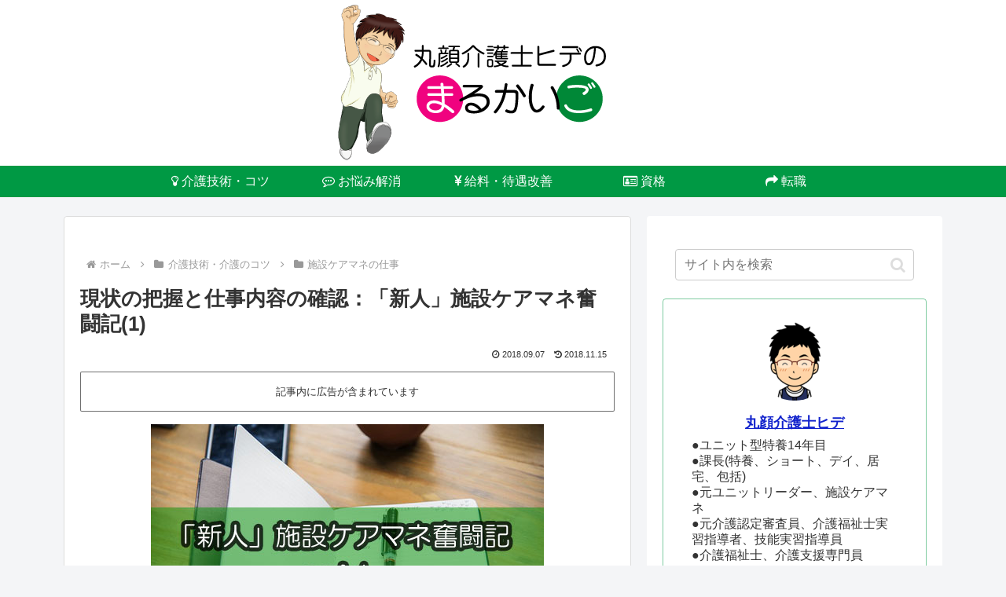

--- FILE ---
content_type: text/html; charset=utf-8
request_url: https://www.google.com/recaptcha/api2/anchor?ar=1&k=6LcCRFQlAAAAAIHQc50l6oUjbsUtbo9I-bFJfa28&co=aHR0cHM6Ly9tYXJ1a2FpZ28uY29tOjQ0Mw..&hl=en&v=PoyoqOPhxBO7pBk68S4YbpHZ&size=invisible&anchor-ms=20000&execute-ms=30000&cb=ujomfj3nh42v
body_size: 48542
content:
<!DOCTYPE HTML><html dir="ltr" lang="en"><head><meta http-equiv="Content-Type" content="text/html; charset=UTF-8">
<meta http-equiv="X-UA-Compatible" content="IE=edge">
<title>reCAPTCHA</title>
<style type="text/css">
/* cyrillic-ext */
@font-face {
  font-family: 'Roboto';
  font-style: normal;
  font-weight: 400;
  font-stretch: 100%;
  src: url(//fonts.gstatic.com/s/roboto/v48/KFO7CnqEu92Fr1ME7kSn66aGLdTylUAMa3GUBHMdazTgWw.woff2) format('woff2');
  unicode-range: U+0460-052F, U+1C80-1C8A, U+20B4, U+2DE0-2DFF, U+A640-A69F, U+FE2E-FE2F;
}
/* cyrillic */
@font-face {
  font-family: 'Roboto';
  font-style: normal;
  font-weight: 400;
  font-stretch: 100%;
  src: url(//fonts.gstatic.com/s/roboto/v48/KFO7CnqEu92Fr1ME7kSn66aGLdTylUAMa3iUBHMdazTgWw.woff2) format('woff2');
  unicode-range: U+0301, U+0400-045F, U+0490-0491, U+04B0-04B1, U+2116;
}
/* greek-ext */
@font-face {
  font-family: 'Roboto';
  font-style: normal;
  font-weight: 400;
  font-stretch: 100%;
  src: url(//fonts.gstatic.com/s/roboto/v48/KFO7CnqEu92Fr1ME7kSn66aGLdTylUAMa3CUBHMdazTgWw.woff2) format('woff2');
  unicode-range: U+1F00-1FFF;
}
/* greek */
@font-face {
  font-family: 'Roboto';
  font-style: normal;
  font-weight: 400;
  font-stretch: 100%;
  src: url(//fonts.gstatic.com/s/roboto/v48/KFO7CnqEu92Fr1ME7kSn66aGLdTylUAMa3-UBHMdazTgWw.woff2) format('woff2');
  unicode-range: U+0370-0377, U+037A-037F, U+0384-038A, U+038C, U+038E-03A1, U+03A3-03FF;
}
/* math */
@font-face {
  font-family: 'Roboto';
  font-style: normal;
  font-weight: 400;
  font-stretch: 100%;
  src: url(//fonts.gstatic.com/s/roboto/v48/KFO7CnqEu92Fr1ME7kSn66aGLdTylUAMawCUBHMdazTgWw.woff2) format('woff2');
  unicode-range: U+0302-0303, U+0305, U+0307-0308, U+0310, U+0312, U+0315, U+031A, U+0326-0327, U+032C, U+032F-0330, U+0332-0333, U+0338, U+033A, U+0346, U+034D, U+0391-03A1, U+03A3-03A9, U+03B1-03C9, U+03D1, U+03D5-03D6, U+03F0-03F1, U+03F4-03F5, U+2016-2017, U+2034-2038, U+203C, U+2040, U+2043, U+2047, U+2050, U+2057, U+205F, U+2070-2071, U+2074-208E, U+2090-209C, U+20D0-20DC, U+20E1, U+20E5-20EF, U+2100-2112, U+2114-2115, U+2117-2121, U+2123-214F, U+2190, U+2192, U+2194-21AE, U+21B0-21E5, U+21F1-21F2, U+21F4-2211, U+2213-2214, U+2216-22FF, U+2308-230B, U+2310, U+2319, U+231C-2321, U+2336-237A, U+237C, U+2395, U+239B-23B7, U+23D0, U+23DC-23E1, U+2474-2475, U+25AF, U+25B3, U+25B7, U+25BD, U+25C1, U+25CA, U+25CC, U+25FB, U+266D-266F, U+27C0-27FF, U+2900-2AFF, U+2B0E-2B11, U+2B30-2B4C, U+2BFE, U+3030, U+FF5B, U+FF5D, U+1D400-1D7FF, U+1EE00-1EEFF;
}
/* symbols */
@font-face {
  font-family: 'Roboto';
  font-style: normal;
  font-weight: 400;
  font-stretch: 100%;
  src: url(//fonts.gstatic.com/s/roboto/v48/KFO7CnqEu92Fr1ME7kSn66aGLdTylUAMaxKUBHMdazTgWw.woff2) format('woff2');
  unicode-range: U+0001-000C, U+000E-001F, U+007F-009F, U+20DD-20E0, U+20E2-20E4, U+2150-218F, U+2190, U+2192, U+2194-2199, U+21AF, U+21E6-21F0, U+21F3, U+2218-2219, U+2299, U+22C4-22C6, U+2300-243F, U+2440-244A, U+2460-24FF, U+25A0-27BF, U+2800-28FF, U+2921-2922, U+2981, U+29BF, U+29EB, U+2B00-2BFF, U+4DC0-4DFF, U+FFF9-FFFB, U+10140-1018E, U+10190-1019C, U+101A0, U+101D0-101FD, U+102E0-102FB, U+10E60-10E7E, U+1D2C0-1D2D3, U+1D2E0-1D37F, U+1F000-1F0FF, U+1F100-1F1AD, U+1F1E6-1F1FF, U+1F30D-1F30F, U+1F315, U+1F31C, U+1F31E, U+1F320-1F32C, U+1F336, U+1F378, U+1F37D, U+1F382, U+1F393-1F39F, U+1F3A7-1F3A8, U+1F3AC-1F3AF, U+1F3C2, U+1F3C4-1F3C6, U+1F3CA-1F3CE, U+1F3D4-1F3E0, U+1F3ED, U+1F3F1-1F3F3, U+1F3F5-1F3F7, U+1F408, U+1F415, U+1F41F, U+1F426, U+1F43F, U+1F441-1F442, U+1F444, U+1F446-1F449, U+1F44C-1F44E, U+1F453, U+1F46A, U+1F47D, U+1F4A3, U+1F4B0, U+1F4B3, U+1F4B9, U+1F4BB, U+1F4BF, U+1F4C8-1F4CB, U+1F4D6, U+1F4DA, U+1F4DF, U+1F4E3-1F4E6, U+1F4EA-1F4ED, U+1F4F7, U+1F4F9-1F4FB, U+1F4FD-1F4FE, U+1F503, U+1F507-1F50B, U+1F50D, U+1F512-1F513, U+1F53E-1F54A, U+1F54F-1F5FA, U+1F610, U+1F650-1F67F, U+1F687, U+1F68D, U+1F691, U+1F694, U+1F698, U+1F6AD, U+1F6B2, U+1F6B9-1F6BA, U+1F6BC, U+1F6C6-1F6CF, U+1F6D3-1F6D7, U+1F6E0-1F6EA, U+1F6F0-1F6F3, U+1F6F7-1F6FC, U+1F700-1F7FF, U+1F800-1F80B, U+1F810-1F847, U+1F850-1F859, U+1F860-1F887, U+1F890-1F8AD, U+1F8B0-1F8BB, U+1F8C0-1F8C1, U+1F900-1F90B, U+1F93B, U+1F946, U+1F984, U+1F996, U+1F9E9, U+1FA00-1FA6F, U+1FA70-1FA7C, U+1FA80-1FA89, U+1FA8F-1FAC6, U+1FACE-1FADC, U+1FADF-1FAE9, U+1FAF0-1FAF8, U+1FB00-1FBFF;
}
/* vietnamese */
@font-face {
  font-family: 'Roboto';
  font-style: normal;
  font-weight: 400;
  font-stretch: 100%;
  src: url(//fonts.gstatic.com/s/roboto/v48/KFO7CnqEu92Fr1ME7kSn66aGLdTylUAMa3OUBHMdazTgWw.woff2) format('woff2');
  unicode-range: U+0102-0103, U+0110-0111, U+0128-0129, U+0168-0169, U+01A0-01A1, U+01AF-01B0, U+0300-0301, U+0303-0304, U+0308-0309, U+0323, U+0329, U+1EA0-1EF9, U+20AB;
}
/* latin-ext */
@font-face {
  font-family: 'Roboto';
  font-style: normal;
  font-weight: 400;
  font-stretch: 100%;
  src: url(//fonts.gstatic.com/s/roboto/v48/KFO7CnqEu92Fr1ME7kSn66aGLdTylUAMa3KUBHMdazTgWw.woff2) format('woff2');
  unicode-range: U+0100-02BA, U+02BD-02C5, U+02C7-02CC, U+02CE-02D7, U+02DD-02FF, U+0304, U+0308, U+0329, U+1D00-1DBF, U+1E00-1E9F, U+1EF2-1EFF, U+2020, U+20A0-20AB, U+20AD-20C0, U+2113, U+2C60-2C7F, U+A720-A7FF;
}
/* latin */
@font-face {
  font-family: 'Roboto';
  font-style: normal;
  font-weight: 400;
  font-stretch: 100%;
  src: url(//fonts.gstatic.com/s/roboto/v48/KFO7CnqEu92Fr1ME7kSn66aGLdTylUAMa3yUBHMdazQ.woff2) format('woff2');
  unicode-range: U+0000-00FF, U+0131, U+0152-0153, U+02BB-02BC, U+02C6, U+02DA, U+02DC, U+0304, U+0308, U+0329, U+2000-206F, U+20AC, U+2122, U+2191, U+2193, U+2212, U+2215, U+FEFF, U+FFFD;
}
/* cyrillic-ext */
@font-face {
  font-family: 'Roboto';
  font-style: normal;
  font-weight: 500;
  font-stretch: 100%;
  src: url(//fonts.gstatic.com/s/roboto/v48/KFO7CnqEu92Fr1ME7kSn66aGLdTylUAMa3GUBHMdazTgWw.woff2) format('woff2');
  unicode-range: U+0460-052F, U+1C80-1C8A, U+20B4, U+2DE0-2DFF, U+A640-A69F, U+FE2E-FE2F;
}
/* cyrillic */
@font-face {
  font-family: 'Roboto';
  font-style: normal;
  font-weight: 500;
  font-stretch: 100%;
  src: url(//fonts.gstatic.com/s/roboto/v48/KFO7CnqEu92Fr1ME7kSn66aGLdTylUAMa3iUBHMdazTgWw.woff2) format('woff2');
  unicode-range: U+0301, U+0400-045F, U+0490-0491, U+04B0-04B1, U+2116;
}
/* greek-ext */
@font-face {
  font-family: 'Roboto';
  font-style: normal;
  font-weight: 500;
  font-stretch: 100%;
  src: url(//fonts.gstatic.com/s/roboto/v48/KFO7CnqEu92Fr1ME7kSn66aGLdTylUAMa3CUBHMdazTgWw.woff2) format('woff2');
  unicode-range: U+1F00-1FFF;
}
/* greek */
@font-face {
  font-family: 'Roboto';
  font-style: normal;
  font-weight: 500;
  font-stretch: 100%;
  src: url(//fonts.gstatic.com/s/roboto/v48/KFO7CnqEu92Fr1ME7kSn66aGLdTylUAMa3-UBHMdazTgWw.woff2) format('woff2');
  unicode-range: U+0370-0377, U+037A-037F, U+0384-038A, U+038C, U+038E-03A1, U+03A3-03FF;
}
/* math */
@font-face {
  font-family: 'Roboto';
  font-style: normal;
  font-weight: 500;
  font-stretch: 100%;
  src: url(//fonts.gstatic.com/s/roboto/v48/KFO7CnqEu92Fr1ME7kSn66aGLdTylUAMawCUBHMdazTgWw.woff2) format('woff2');
  unicode-range: U+0302-0303, U+0305, U+0307-0308, U+0310, U+0312, U+0315, U+031A, U+0326-0327, U+032C, U+032F-0330, U+0332-0333, U+0338, U+033A, U+0346, U+034D, U+0391-03A1, U+03A3-03A9, U+03B1-03C9, U+03D1, U+03D5-03D6, U+03F0-03F1, U+03F4-03F5, U+2016-2017, U+2034-2038, U+203C, U+2040, U+2043, U+2047, U+2050, U+2057, U+205F, U+2070-2071, U+2074-208E, U+2090-209C, U+20D0-20DC, U+20E1, U+20E5-20EF, U+2100-2112, U+2114-2115, U+2117-2121, U+2123-214F, U+2190, U+2192, U+2194-21AE, U+21B0-21E5, U+21F1-21F2, U+21F4-2211, U+2213-2214, U+2216-22FF, U+2308-230B, U+2310, U+2319, U+231C-2321, U+2336-237A, U+237C, U+2395, U+239B-23B7, U+23D0, U+23DC-23E1, U+2474-2475, U+25AF, U+25B3, U+25B7, U+25BD, U+25C1, U+25CA, U+25CC, U+25FB, U+266D-266F, U+27C0-27FF, U+2900-2AFF, U+2B0E-2B11, U+2B30-2B4C, U+2BFE, U+3030, U+FF5B, U+FF5D, U+1D400-1D7FF, U+1EE00-1EEFF;
}
/* symbols */
@font-face {
  font-family: 'Roboto';
  font-style: normal;
  font-weight: 500;
  font-stretch: 100%;
  src: url(//fonts.gstatic.com/s/roboto/v48/KFO7CnqEu92Fr1ME7kSn66aGLdTylUAMaxKUBHMdazTgWw.woff2) format('woff2');
  unicode-range: U+0001-000C, U+000E-001F, U+007F-009F, U+20DD-20E0, U+20E2-20E4, U+2150-218F, U+2190, U+2192, U+2194-2199, U+21AF, U+21E6-21F0, U+21F3, U+2218-2219, U+2299, U+22C4-22C6, U+2300-243F, U+2440-244A, U+2460-24FF, U+25A0-27BF, U+2800-28FF, U+2921-2922, U+2981, U+29BF, U+29EB, U+2B00-2BFF, U+4DC0-4DFF, U+FFF9-FFFB, U+10140-1018E, U+10190-1019C, U+101A0, U+101D0-101FD, U+102E0-102FB, U+10E60-10E7E, U+1D2C0-1D2D3, U+1D2E0-1D37F, U+1F000-1F0FF, U+1F100-1F1AD, U+1F1E6-1F1FF, U+1F30D-1F30F, U+1F315, U+1F31C, U+1F31E, U+1F320-1F32C, U+1F336, U+1F378, U+1F37D, U+1F382, U+1F393-1F39F, U+1F3A7-1F3A8, U+1F3AC-1F3AF, U+1F3C2, U+1F3C4-1F3C6, U+1F3CA-1F3CE, U+1F3D4-1F3E0, U+1F3ED, U+1F3F1-1F3F3, U+1F3F5-1F3F7, U+1F408, U+1F415, U+1F41F, U+1F426, U+1F43F, U+1F441-1F442, U+1F444, U+1F446-1F449, U+1F44C-1F44E, U+1F453, U+1F46A, U+1F47D, U+1F4A3, U+1F4B0, U+1F4B3, U+1F4B9, U+1F4BB, U+1F4BF, U+1F4C8-1F4CB, U+1F4D6, U+1F4DA, U+1F4DF, U+1F4E3-1F4E6, U+1F4EA-1F4ED, U+1F4F7, U+1F4F9-1F4FB, U+1F4FD-1F4FE, U+1F503, U+1F507-1F50B, U+1F50D, U+1F512-1F513, U+1F53E-1F54A, U+1F54F-1F5FA, U+1F610, U+1F650-1F67F, U+1F687, U+1F68D, U+1F691, U+1F694, U+1F698, U+1F6AD, U+1F6B2, U+1F6B9-1F6BA, U+1F6BC, U+1F6C6-1F6CF, U+1F6D3-1F6D7, U+1F6E0-1F6EA, U+1F6F0-1F6F3, U+1F6F7-1F6FC, U+1F700-1F7FF, U+1F800-1F80B, U+1F810-1F847, U+1F850-1F859, U+1F860-1F887, U+1F890-1F8AD, U+1F8B0-1F8BB, U+1F8C0-1F8C1, U+1F900-1F90B, U+1F93B, U+1F946, U+1F984, U+1F996, U+1F9E9, U+1FA00-1FA6F, U+1FA70-1FA7C, U+1FA80-1FA89, U+1FA8F-1FAC6, U+1FACE-1FADC, U+1FADF-1FAE9, U+1FAF0-1FAF8, U+1FB00-1FBFF;
}
/* vietnamese */
@font-face {
  font-family: 'Roboto';
  font-style: normal;
  font-weight: 500;
  font-stretch: 100%;
  src: url(//fonts.gstatic.com/s/roboto/v48/KFO7CnqEu92Fr1ME7kSn66aGLdTylUAMa3OUBHMdazTgWw.woff2) format('woff2');
  unicode-range: U+0102-0103, U+0110-0111, U+0128-0129, U+0168-0169, U+01A0-01A1, U+01AF-01B0, U+0300-0301, U+0303-0304, U+0308-0309, U+0323, U+0329, U+1EA0-1EF9, U+20AB;
}
/* latin-ext */
@font-face {
  font-family: 'Roboto';
  font-style: normal;
  font-weight: 500;
  font-stretch: 100%;
  src: url(//fonts.gstatic.com/s/roboto/v48/KFO7CnqEu92Fr1ME7kSn66aGLdTylUAMa3KUBHMdazTgWw.woff2) format('woff2');
  unicode-range: U+0100-02BA, U+02BD-02C5, U+02C7-02CC, U+02CE-02D7, U+02DD-02FF, U+0304, U+0308, U+0329, U+1D00-1DBF, U+1E00-1E9F, U+1EF2-1EFF, U+2020, U+20A0-20AB, U+20AD-20C0, U+2113, U+2C60-2C7F, U+A720-A7FF;
}
/* latin */
@font-face {
  font-family: 'Roboto';
  font-style: normal;
  font-weight: 500;
  font-stretch: 100%;
  src: url(//fonts.gstatic.com/s/roboto/v48/KFO7CnqEu92Fr1ME7kSn66aGLdTylUAMa3yUBHMdazQ.woff2) format('woff2');
  unicode-range: U+0000-00FF, U+0131, U+0152-0153, U+02BB-02BC, U+02C6, U+02DA, U+02DC, U+0304, U+0308, U+0329, U+2000-206F, U+20AC, U+2122, U+2191, U+2193, U+2212, U+2215, U+FEFF, U+FFFD;
}
/* cyrillic-ext */
@font-face {
  font-family: 'Roboto';
  font-style: normal;
  font-weight: 900;
  font-stretch: 100%;
  src: url(//fonts.gstatic.com/s/roboto/v48/KFO7CnqEu92Fr1ME7kSn66aGLdTylUAMa3GUBHMdazTgWw.woff2) format('woff2');
  unicode-range: U+0460-052F, U+1C80-1C8A, U+20B4, U+2DE0-2DFF, U+A640-A69F, U+FE2E-FE2F;
}
/* cyrillic */
@font-face {
  font-family: 'Roboto';
  font-style: normal;
  font-weight: 900;
  font-stretch: 100%;
  src: url(//fonts.gstatic.com/s/roboto/v48/KFO7CnqEu92Fr1ME7kSn66aGLdTylUAMa3iUBHMdazTgWw.woff2) format('woff2');
  unicode-range: U+0301, U+0400-045F, U+0490-0491, U+04B0-04B1, U+2116;
}
/* greek-ext */
@font-face {
  font-family: 'Roboto';
  font-style: normal;
  font-weight: 900;
  font-stretch: 100%;
  src: url(//fonts.gstatic.com/s/roboto/v48/KFO7CnqEu92Fr1ME7kSn66aGLdTylUAMa3CUBHMdazTgWw.woff2) format('woff2');
  unicode-range: U+1F00-1FFF;
}
/* greek */
@font-face {
  font-family: 'Roboto';
  font-style: normal;
  font-weight: 900;
  font-stretch: 100%;
  src: url(//fonts.gstatic.com/s/roboto/v48/KFO7CnqEu92Fr1ME7kSn66aGLdTylUAMa3-UBHMdazTgWw.woff2) format('woff2');
  unicode-range: U+0370-0377, U+037A-037F, U+0384-038A, U+038C, U+038E-03A1, U+03A3-03FF;
}
/* math */
@font-face {
  font-family: 'Roboto';
  font-style: normal;
  font-weight: 900;
  font-stretch: 100%;
  src: url(//fonts.gstatic.com/s/roboto/v48/KFO7CnqEu92Fr1ME7kSn66aGLdTylUAMawCUBHMdazTgWw.woff2) format('woff2');
  unicode-range: U+0302-0303, U+0305, U+0307-0308, U+0310, U+0312, U+0315, U+031A, U+0326-0327, U+032C, U+032F-0330, U+0332-0333, U+0338, U+033A, U+0346, U+034D, U+0391-03A1, U+03A3-03A9, U+03B1-03C9, U+03D1, U+03D5-03D6, U+03F0-03F1, U+03F4-03F5, U+2016-2017, U+2034-2038, U+203C, U+2040, U+2043, U+2047, U+2050, U+2057, U+205F, U+2070-2071, U+2074-208E, U+2090-209C, U+20D0-20DC, U+20E1, U+20E5-20EF, U+2100-2112, U+2114-2115, U+2117-2121, U+2123-214F, U+2190, U+2192, U+2194-21AE, U+21B0-21E5, U+21F1-21F2, U+21F4-2211, U+2213-2214, U+2216-22FF, U+2308-230B, U+2310, U+2319, U+231C-2321, U+2336-237A, U+237C, U+2395, U+239B-23B7, U+23D0, U+23DC-23E1, U+2474-2475, U+25AF, U+25B3, U+25B7, U+25BD, U+25C1, U+25CA, U+25CC, U+25FB, U+266D-266F, U+27C0-27FF, U+2900-2AFF, U+2B0E-2B11, U+2B30-2B4C, U+2BFE, U+3030, U+FF5B, U+FF5D, U+1D400-1D7FF, U+1EE00-1EEFF;
}
/* symbols */
@font-face {
  font-family: 'Roboto';
  font-style: normal;
  font-weight: 900;
  font-stretch: 100%;
  src: url(//fonts.gstatic.com/s/roboto/v48/KFO7CnqEu92Fr1ME7kSn66aGLdTylUAMaxKUBHMdazTgWw.woff2) format('woff2');
  unicode-range: U+0001-000C, U+000E-001F, U+007F-009F, U+20DD-20E0, U+20E2-20E4, U+2150-218F, U+2190, U+2192, U+2194-2199, U+21AF, U+21E6-21F0, U+21F3, U+2218-2219, U+2299, U+22C4-22C6, U+2300-243F, U+2440-244A, U+2460-24FF, U+25A0-27BF, U+2800-28FF, U+2921-2922, U+2981, U+29BF, U+29EB, U+2B00-2BFF, U+4DC0-4DFF, U+FFF9-FFFB, U+10140-1018E, U+10190-1019C, U+101A0, U+101D0-101FD, U+102E0-102FB, U+10E60-10E7E, U+1D2C0-1D2D3, U+1D2E0-1D37F, U+1F000-1F0FF, U+1F100-1F1AD, U+1F1E6-1F1FF, U+1F30D-1F30F, U+1F315, U+1F31C, U+1F31E, U+1F320-1F32C, U+1F336, U+1F378, U+1F37D, U+1F382, U+1F393-1F39F, U+1F3A7-1F3A8, U+1F3AC-1F3AF, U+1F3C2, U+1F3C4-1F3C6, U+1F3CA-1F3CE, U+1F3D4-1F3E0, U+1F3ED, U+1F3F1-1F3F3, U+1F3F5-1F3F7, U+1F408, U+1F415, U+1F41F, U+1F426, U+1F43F, U+1F441-1F442, U+1F444, U+1F446-1F449, U+1F44C-1F44E, U+1F453, U+1F46A, U+1F47D, U+1F4A3, U+1F4B0, U+1F4B3, U+1F4B9, U+1F4BB, U+1F4BF, U+1F4C8-1F4CB, U+1F4D6, U+1F4DA, U+1F4DF, U+1F4E3-1F4E6, U+1F4EA-1F4ED, U+1F4F7, U+1F4F9-1F4FB, U+1F4FD-1F4FE, U+1F503, U+1F507-1F50B, U+1F50D, U+1F512-1F513, U+1F53E-1F54A, U+1F54F-1F5FA, U+1F610, U+1F650-1F67F, U+1F687, U+1F68D, U+1F691, U+1F694, U+1F698, U+1F6AD, U+1F6B2, U+1F6B9-1F6BA, U+1F6BC, U+1F6C6-1F6CF, U+1F6D3-1F6D7, U+1F6E0-1F6EA, U+1F6F0-1F6F3, U+1F6F7-1F6FC, U+1F700-1F7FF, U+1F800-1F80B, U+1F810-1F847, U+1F850-1F859, U+1F860-1F887, U+1F890-1F8AD, U+1F8B0-1F8BB, U+1F8C0-1F8C1, U+1F900-1F90B, U+1F93B, U+1F946, U+1F984, U+1F996, U+1F9E9, U+1FA00-1FA6F, U+1FA70-1FA7C, U+1FA80-1FA89, U+1FA8F-1FAC6, U+1FACE-1FADC, U+1FADF-1FAE9, U+1FAF0-1FAF8, U+1FB00-1FBFF;
}
/* vietnamese */
@font-face {
  font-family: 'Roboto';
  font-style: normal;
  font-weight: 900;
  font-stretch: 100%;
  src: url(//fonts.gstatic.com/s/roboto/v48/KFO7CnqEu92Fr1ME7kSn66aGLdTylUAMa3OUBHMdazTgWw.woff2) format('woff2');
  unicode-range: U+0102-0103, U+0110-0111, U+0128-0129, U+0168-0169, U+01A0-01A1, U+01AF-01B0, U+0300-0301, U+0303-0304, U+0308-0309, U+0323, U+0329, U+1EA0-1EF9, U+20AB;
}
/* latin-ext */
@font-face {
  font-family: 'Roboto';
  font-style: normal;
  font-weight: 900;
  font-stretch: 100%;
  src: url(//fonts.gstatic.com/s/roboto/v48/KFO7CnqEu92Fr1ME7kSn66aGLdTylUAMa3KUBHMdazTgWw.woff2) format('woff2');
  unicode-range: U+0100-02BA, U+02BD-02C5, U+02C7-02CC, U+02CE-02D7, U+02DD-02FF, U+0304, U+0308, U+0329, U+1D00-1DBF, U+1E00-1E9F, U+1EF2-1EFF, U+2020, U+20A0-20AB, U+20AD-20C0, U+2113, U+2C60-2C7F, U+A720-A7FF;
}
/* latin */
@font-face {
  font-family: 'Roboto';
  font-style: normal;
  font-weight: 900;
  font-stretch: 100%;
  src: url(//fonts.gstatic.com/s/roboto/v48/KFO7CnqEu92Fr1ME7kSn66aGLdTylUAMa3yUBHMdazQ.woff2) format('woff2');
  unicode-range: U+0000-00FF, U+0131, U+0152-0153, U+02BB-02BC, U+02C6, U+02DA, U+02DC, U+0304, U+0308, U+0329, U+2000-206F, U+20AC, U+2122, U+2191, U+2193, U+2212, U+2215, U+FEFF, U+FFFD;
}

</style>
<link rel="stylesheet" type="text/css" href="https://www.gstatic.com/recaptcha/releases/PoyoqOPhxBO7pBk68S4YbpHZ/styles__ltr.css">
<script nonce="nmOrIrnI0NFXu6zpoxnNiA" type="text/javascript">window['__recaptcha_api'] = 'https://www.google.com/recaptcha/api2/';</script>
<script type="text/javascript" src="https://www.gstatic.com/recaptcha/releases/PoyoqOPhxBO7pBk68S4YbpHZ/recaptcha__en.js" nonce="nmOrIrnI0NFXu6zpoxnNiA">
      
    </script></head>
<body><div id="rc-anchor-alert" class="rc-anchor-alert"></div>
<input type="hidden" id="recaptcha-token" value="[base64]">
<script type="text/javascript" nonce="nmOrIrnI0NFXu6zpoxnNiA">
      recaptcha.anchor.Main.init("[\x22ainput\x22,[\x22bgdata\x22,\x22\x22,\[base64]/[base64]/bmV3IFpbdF0obVswXSk6Sz09Mj9uZXcgWlt0XShtWzBdLG1bMV0pOks9PTM/bmV3IFpbdF0obVswXSxtWzFdLG1bMl0pOks9PTQ/[base64]/[base64]/[base64]/[base64]/[base64]/[base64]/[base64]/[base64]/[base64]/[base64]/[base64]/[base64]/[base64]/[base64]\\u003d\\u003d\x22,\[base64]\\u003d\\u003d\x22,\x22w7g0DsK1wqnDuj5KPm1VD8Okwps1wo0nwqfCgMOdw48AVMOVZsOcBSHDj8Oww4JzQ8KvNghZTsODJhLDuTofw5QUJ8O/IMOWwo5aWQ0NVMKyPBDDnid6QyDCqnHCrTZmYsO9w7XCgMKXaCxjwrMnwrV3w5VLTjQHwrM+wr/ClDzDjsKJLVQ4LcOMJDYMwo4/c0EhECg5URsLH8KDV8OGSMOEGgnCnhrDsHtOwqoQWj8qwq/DuMKBw6nDj8K9WWbDqhVzwrFnw4x1acKaWGTDiE4jVMOcGMKTw7nDvMKYWntlIsOTCUNgw53Cg2MvN11HfUBxWVc+VcK/[base64]/[base64]/CisKuPMKZGMK5fsOPQcOxWsKrFFIBJcKPwqopw6nCjcKgw7BXLhHCgsOKw4vCpyFKGDcIwpbCk1o5w6HDu2HDisKywqkXaBvCtcKbHR7DqMOjX1HCgwLCm0NjQsKRw5HDtsKOwrFNIcKAS8Khwp0Yw5jCnmtrb8ORX8OdSB8/w4bDk2pEwrM1FsKQbcOgB0HDj2YxHcOFwoXCrDrCqcOLXcOaQmEpDVgew7NVCC7DtmsQw7LDl2zCkG1IGxLDkhDDisOnw6wtw5XDpsKoNcOGZiJaUcOlwpQ0O2fDr8KtN8KGwo/ChAFxMcOYw7wCWcKvw7UnTj99wrtLw6LDoEVFTMOkw5nDoMOlJsKIw59+wohKwotgw7BBAz0GwoXCqsOvWyTCuQgKb8OZCsO/FcKcw6oBMzbDncOFw4rCsMK+w6jCiyjCrDvDpAHDpGHCnAjCmcOdwq7Dr3rCll9HdcKbwpvCvwbCo3vDkVgxw6QFwqHDqMKYw5/[base64]/RMOGPB3CrE/CsSQERwHCusO9w7pvR8KDOcKIwqdRwoQ/w5QTCWNVwovDrsKVwrPDjjVGw4PDgXk6AStiCcO+wqPCk07Cshs8wqrDmkovV0QlGMO8IUfCuMKowqnDtcK9S3TDkhpKNcK5wo8/aS/[base64]/ek/DqUUUYsKMwp8KamZcBsOdw5XCgRwxwovDssKJw5vDhMOtRydHRcK8wqHCocOTdD3CicO8w4fDgTXCqcOcwq/CtsKLwpxQNyzClsKuX8O1D2zDuMK3wp3Cr2wkwqPDug8QwqLCoF8pwq/Ch8O2wrRUwqFGwqXDgcOfGcOSw4LDr3R/w7spw6x0w57Du8O+w6M9w6MwKsOsEH/DjnnDg8K7w6IFw4VDw4EkwopMeQpYUMKuAMKew4Y0NEHCtDfDgcOtECAXLcOtPkh+wp8pw7DDmcO8wpHCjMKqEcOQTcOaSS7DmMKpMMKow6nCg8ODW8OMwrXChH3DmH/DvhnDkh8fHsKfF8OTeDvDssKlLnAUw6rCgxLCqGEwwqHDqsK6w5gAwpjCksOAP8K/FsK+BMO0wpMlHyDCj0xrVyjChcOWdTUZA8KwwqUfwqUqZ8OEw7Zxw6J6wrZFc8OsG8KJw5lfeQNMw7JRwrPCmcO/RcO9QyDCmMOhw7FGw5LDl8KqcsORw6DDhcOgwrIxw5jCk8OTImnDkWoAwo3Dh8OraERbX8O+FUPCoMKIwo5sw4vDucO5wqg6wpHDllFIw4FAwrQbwrU8URLCvE/CikjCkXzCl8O8amTCi2NkSMK/[base64]/wpwCOcOvwpNswr3ConZGwpTDiFcsAMOCW8O/[base64]/[base64]/wqrDjMOEJcKUQiHCo1cbTcOMwqbCiBtaanQtwovCsgtTwoQTRFnDp0HCplUCfsKPw7XDrMOqw70vJgfDm8ODwpHCgsOCE8OSc8OSR8K/[base64]/w5PDmcKUSEtBwrrCiClRewzDhMOsGMO4w5XDtcOlw6JUw6TDu8KqwrHCr8K+B0LCrXVyw53Ch3LCtU/DssKsw6VQZcKXWsKTBn3CtipAw6PCu8Ohw6N9w5zDtcK+wpHDskMyFsOXwprCv8Omw5BtccO6XH/CrsOINATDs8KtaMK0d3h4RlN7w4sie3lYHcK4O8Osw7DCpsOUwoUSC8KXUcOiPjxQGsKHw5zDqAfDilzCsETCi013XMKkKMOTw7h/w7gnwq9JECbDncKCLRHDncKGX8KMw6Fvw4pNBsKAw5/Cn8ONwoDDlB/CkcKhw43Cu8KGImTDq1RoJcKQwrXClcOgwoBzFgU4EQ/Ctzp4wqnCpmoaw7nCtsOEw5fCusOHwo3Dmn/DvsOlw6fDq2/CtUbCuMKDE1BhwqFgSVvCjMOgwpjCsHPCmXnDtsK/YyxPwp5Lw5QraH09fVl5ahlkI8KXNcOFKcKawozCqA/Cn8Ogw7xQdEdyJkXChHAjw7jDt8Orw7/CoHxzwpDDlQN4w5fCnxNEw7swSMK5wqp/EMKSw64SazgQw4nDlEd1IUM/[base64]/GsO+woDCmcOzwpnDg8KVNifDqcKsXT/DnsO2wqFOw5PDo8Onwpx7RMKzwoJWw6oxwoPDk3QKw69pYMKxwogNDMKfw77Cr8ODw4M2wqjDkMOSfMKGw4l4wpLCuQstO8OVw5IUw4LCtXfCo1rDrnM4w69LY1DCsXHDjSApwqXChMOtYB9gw5IbJmHCs8OZw4DChT3DoTvDmh/Cm8OHwoMWw5I8w7PDt3bCjcOIVsKFw5EMSExVwrBOw6UNSEhyS8K6w6hkwrjDnDExwrPCpUDCvw/CkklWw5bClMKqwqnDtS8sw5o/[base64]/Dr8O/MkrDgCXDlcOdTUfCg8OcX8KYwqPDnMOOw4HCnMKfw51Nw48Fwodow4TCvHHCt2jCqFrCqMKUw7vDpytiwrZvQsKRCcKQE8Obwp3CucKbKsKcwoVqaGhiY8OgN8OMw71cwp1CfMK6wqY4cyhEw4N7Q8Kzw64bw7PDkGlXTB3Dg8Ovwo/CocOeBzTDgMOOwr0wwqMHw6RbH8OWY3F6CsOgaMOqJ8O3N1DCnnoxw5HDvUkLwp9xwpRZw6XCvmB7FsOTwp3DkFAgw7TCqnnCvsKWPVjDn8OEF0hgd0RLIMKKwqHDt1/Dv8O0w4/DlnrDh8OiZgbDtSpGwo9Pw75twoLCusK0wqQUAcKtZR/ChWHCvCXCsCbDq2UPw7rDkcKJGi0mw64GPsOFwo8tWMOuXztiCsOYdMKHY8OPwoLCpEjCnFIsI8KpIEfCmsK5w4XDg3dGw6lBOsOnYMOKw7PCnjZKw6PDmkpZw6jCksKcwq/DjsOFwrDDkkrDpXUEw43CjFLCpMKsHRtCwozDjMOIEFLChMKvw6M0MVfDmGTCtsKVwrzCtTJ8wrbCsCXDucO2w5w1w4MAw4/DrTs4NMKdw4vDkGAbNcOPNcKXPRzDqsO1TRTCocKbw685wqURPFvCqsORwrE/ZcOKwowFOMOhZcOyFsODAzR0w7pGwq9iw7fClH7DnQLDocOZwpXCjMOiMsKNw67DpR/Dj8KZBcOATUEqNz0jIMKDwqHChwYLw53CokvCqTTCghpBwqbDocKawrZpPGwQwpDClF7DocKsJl4Tw7hEZ8K/w7YMwqo7w7bCi1PDqGp3w58bwpMQw4/ChcOmwonDlsKMw4gHNcKQw4zCiCfDnsODUQDCs3rDpcK+GRjCk8O6bD3Cj8KuwqA7EXlFwq/DmTMtT8OOCsOFwpvCtGDCn8KoW8KxwprDlitpJyTCmAXCucKGwrdAwr/[base64]/[base64]/[base64]/DjiUsJ8OdwpLDlQ0ew6/CssO7XwYCw5jCq8K6w6fCpsOCXj5swpYvwqDChyB7ZAbDhVnCkMKXwq/CrjpJLcKlJcOPwobCiVfCuVjCgcKOAFBBw5l8F0rDicOnCcOrw7nDrRHCsMKEw5Z6YWZlw4PCs8O3wrcmw53DkmTDmgnDinArw7TDgcKZw5HDrMK+w4zCo2oiwrA2QMK2JHPCmRrDv0hBwq4iJ2cyBcKowol/AU87QHDCtgvCncKnIMKESWDCtRwFw59bw5rDh09DwoELZwLCg8K1wqNsw7DCqsOkZXgGwobDs8Kfw69eM8Ojw69ew4TDvcOBwpk5w7x+w43CmcONUTvDizjCncOzfUtywqxLNETDusKzMcKJwpN/woUcwr7CjMKbw79nwoHCncOuw5HDlENmRSTCqcK0wo/Ctxdow4cqwpvDiFsnwobCs23CucKcwrE5wo7DrMOmwrBRXMOEMsOTwrbDisKLwppQU0AUw5dlw6TCsHvCmT0JWGAlNX7CkMKsScO/woFfFcKNe8KHVnZgZsOlIDcuwrBMw7sWRMK3dcKnw7zCgHTCvAhYN8K2wq7DkiwMZcKgUsO4biQpw7DDncOQOUDDpsKMw78wWjvDp8Ovw7oPfcKRbQfDp3tvwqpQw4PDlcOEe8OUwqnCgsKLwpHCp25Sw5bCl8OyOWrDgsOrw7t/M8KRNBYFLMK+dcObw6TDjUoBOMOgbsOXw5/CtADCgcOOVsOOPx/Cv8KqIMKHw6InWGI2bsKEfcO7w5rCvMOpwpVHccOvWcKdw6gPw4LDh8KZOG7DvwkQwqREJVRJw4TDuCHCtcOPT1BOwqMbCHTDu8O3wqXCjsO0wq/CkcKVwq7DtHQJwrLClnXCmcKowosDHw/Dh8KZwqTCq8K8wp5pwqLDgykFVU3DrRPCn3AuWnDDungGwoPCvFINHcOlIV1KY8KJwrHDhsObw4nDpmoZesKXDMKYM8Omw50Ha8KwWMK5wrrDuW/ChcO0woB8wrfCqhcdJWbCq8KNwolgOn98w4Fzw7R4VMKpwoTDgmwOw54wCCDDjMKow4lJw7/DvMKXQMKpQSRuGCFifsKLwobCocKeajJEw6Mzw77DrcOAw5EIwrLDmB4lw6nCkRzChFfClcKKwrgGwpXDk8OPwr0sw57DkcOhw5zDn8O0a8OXLXzDlWwNwpjCh8Kwwr57w7rDpcOgw6Q9AGHCvMOQw60kw7RnwqzCsFBSw5lFw43DkVwtw4VqNA/CsMKyw6kybmwDwqXCp8OANnUKOcKYw5hEw65CURxAe8OBwrY3ZGtIeBoUwpNfBMOCw4wWwrEYw5rCosKow6FzIMKOSnTDl8OkwqfCrMKBw7RID8O7fMOxw5zCgDVoBcKsw57DkcKEwpUswo/DnRk4VcKNXH8HM8OHw6JMQcOCUMKWWUHCt3REP8KpdzbDvMOeETTCpsK8w4HDnMKsPsOdwo7DlWbCtMOIw53DrmLDgmrCssO6EcOdw6UmT1F2wpsOKzk4w5rCucKww6fDksKKwrzDrcKKwq1/McO/w6HCq8OBw6A0cC3DgWA1BkYww5sZw6h8woTDr3jDuFUbNyjDq8KfSHHCpmnDtsKWPkTCksK6w4nDvMKgBmlXIFpQEcKIwpxTW0DCgCcNwpTDnm1OwpQcworDg8KnJ8Kiw7fCuMKzWXrDmcOvB8KDw6FBwo3DmsKVJVHDhHs5w7/DilcgFcKnVF8ww6PCvcONw7/CjsKDKXLDux0mIMOmCMOoS8OZw4l7NDLDpMOJw4PDocOlwqvCqMKOw6kaFcKswpfDvMOZdhLCo8ORf8OWw6p0wpfCocORwrV5KsKvHcKkwrI+wq3CosK9VH/Dg8Knw7TDiXYawq81EMKsw6pncijDiMOPQx13w4HCn1hmwpzDk37CrDzClzLCsT10wo/DqcKgw4HCssKNwrUsHsOLbsONFMK9Gk7Cs8K/OiVhwqjChWRlwocaIiciZE0Pw7fCoMOvwpDDgcKYwph/w7AMUx80wo1nbCPCkMOxwovDmsKTw7jDvDTDiUIpw5fDo8OQHcKWPQ7Do2TDtk7CucOlHw4WelLCgELDqMKswpttURd2w6TDpiUbaUDDtXHDghcsVzrDmcKSUsOpaEpHwpJbHMK6w6E/[base64]/w4AeKy9gw4xjw5obdsOCNsKPwrJ+E8OTw4XCl8KgIBB7w6B3w53DmCxhw7fDkMKrEmzDucKYw5glY8O9CcKbwp7DuMOVJsOqaTkHwro7fcO9OsKOwonChgRww5tlExYawoDCtsK+BMOBwrA+w5/[base64]/DszF+w4gLV0rCjVrCk8Kdw5VYKEQqw4fCq8KfwprCjMOEIXo2wpsRw5xHIwQLQMKeUUPDuMOww7/CoMKhwrTDp8Ozwo/CkQbCuMOXEgzCgywcG0hnw7/[base64]/wooPw58Nw6pcwo4RZkDCt3XCtX7DuHNEw6PDj8Kwe8O0w5vDtsKBwpzDn8OPwqfDlsK2w6HDqsO6OEdrX0lbwpvClidFd8KMMMO/DMKswpwRwoPDmiJ9wrQXwoJMwqM0bHFvw7gRX1ATBcKGA8OQbWoVw43DgcOaw5LDlDc/[base64]/cS7DgcKzacK5w5dGwoPClMK1w6vCr1NEwrrCmsOjJ8KuwpfChsKwElDCtF/Dq8O+wqTDlsKTJ8O3Qj/Ck8KBwr/DnkbCucOUL1TClMOIaQMWw6Itw7XDp3HDtE7DvsKrw4hOOWPDomHCrcKje8OHdMOIUsO7SC3Dg3Zww4MCacO8HUFefBUawq/DmMKQTVvDr8Oiw7TCjMKXfwQzAG/Cv8OfaMOOBjouHhwdw4LCt0FWw6XDpMOeJxs3w5fCrcK+wqNow4g2w6rCnFhPw4QeGhZow6rCv8KtwpHCtTTDixccUsO/JsK8wpXDuMOuwqI0MUoibzsKWMOFF8KNMcKNBVTClsKQRsKcM8KCwrbDuwfCvipoZUkiworCrsOCMxbDkMKkPl/[base64]/[base64]/MjhdQzLCm8KhTcORwqwQA0YuH8KxwqlMOMOgNMOiHsK3wr/DhMO3wp0IQMOQOQjChhDDnUHCg07ConlDwqwqZS8OTsKOw7nDsj3DuhEQw6/CiFbDocOwV8Kkwq4zwqPDiMKdwrg5wqXCjMKgw7wPw4pOwqbDt8OQwoXCvxnDnBjCr8O7cTbCvMKaFsOwwoPCl3rDqsKEw6N9cMKGw687AcOlWMK/wq40LMKKw7fCkcO3BxPCiEjCogUcwolTd0lfAyLDm0XCosOOXCluw48ywpkow4XDqcK6woomFsKYw6VSwoc9wq/CmT/DqnHCvsKYw4TDqxXCrsOowo3CuQ/CvMO2DcKWFwHChxbDn1/DtMOgAXZgw4TDnMOaw6YfViBmwq/DiWDDgsKtYSDCnMOywrbCocK8wpfCiMKlwo06wo7CjmHCsADCjV/[base64]/CoB/[base64]/[base64]/DvDwiJD9/wqzDgcOyAMOvw6pQwoBPw586wp/DuXNneS9bImpnA2jCgsOySzQ/[base64]/DmsKBflXDpX/[base64]/[base64]/[base64]/BMOQUcOIPy/CjT7CjSlswpjCkFDDpjTCm1tww4dzbx4WEsOjZMKtNABeIzgCMcOlwq7DnDbDjsORw5XCi37CtsKUwqYzB2HCk8KKBMK3UHt/wpNWwojCh8KiwqzCjMKpw7N/ecOqw4QwWMOIPXxlUEjChy7CiRzDg8KDwqTCjcKVwpLCl0VuKMOpXRnCs8O1wp97FjXDgUPDhgDDo8KUw5bCt8O1w7xHaWvDqW/DuFlJUcO6woPDuDjDu37CqW02QcOAwohzdC5YL8KwwoYSw7rCqMOjw5ppw6fCliY5wrjCnxPCvMK2w6xWe1rDvSzDgGHCsT/[base64]/[base64]/CD/DpD/Dr8KIw74owoVFw4nDjAXCkMOpwpvDrcKmTxMdwqvChgDCrMK3fW7CmMKIJ8KkwrTCqALCvcOjCsOvG2nDt15uwpfDoMKXE8ORwqrChMOsw5jDqU8vw7bDlCYzwrkNwrFywoHDvsOtIEbDh25KeS4XOzFWPcO5wr8pGMOVw7t5w4/[base64]/MX4qwr7CosOCf8KGwp1JcB7CuDpDbFXDvcOew4PDoj/Csw/DpU3CjsO+EjctSsORQ2Vuw44pwrXCssK9H8KdcMO4Fzl3w7XCpWs3YMKNw5bCmMOaMcKLw7fClMOnV1ZdP8KcRMKBwovCnyzCksKNeTbDr8O9Dy/CncOmZxQowoZnw74mw5zCsGbDtMOiw79qYsOFOcOeN8OVYMKsX8OGRMKoCsK+woUbwpV8wrQWwpp8esKfeVvCmsKdamwSGR0yIMORYcKlF8O+w4xRUDfDp3rCqH/ChMOkwoBBHDTDosK2w6XCusKVwo7DrsO2w4NAA8KbYAtVw4rCmcOJHQPCkVFzN8KeKGvCvMK7wo99U8KPwrpgw5PDoMOQSg1ow4XDosK8PkVqw4/CkTfCkkjDnsO6FsO1GwYIw4XDoQbCs2XDjjo9w515EMKFwr3DkgsdwrBkwrN0XsObw4dyOjTDj2LDnsKowrAFNMKfw7kew7IiwqY+w6xQwpslw6HCpcKWFnvCkn1+w689wr/DuwHDrlxlw6VbwqFiw6kLwoPDoBcwa8KyU8OIw6PCosOhw51twrzDsMO0wozDsCZzwrouwr3DoiDCpXfDi1TCsHLCr8Ojw6rDk8O9TX9Lwp95wqTDpW7CrcKowqLDvF9eBX3Dj8OhWlEhH8OGSz8XwqDDjznCjMODNm3CpsKmDcOqw5PCssOPw7HDkcKywp/DjldkwosXJ8Osw6I9wrI/wqjDph3DgsO8LjvCpMOtLnfDp8OoYmBYJMKPTsKKwoPCrsK2w5fDoXhPHH7DlcO/wrtOwrfChUzCk8KTwrDDisOzwoFrw6DDuMKbGn7DvV4DFCPDiXF+w4R7YFjDnAnCpsO0Sx3DusKhwqQnKix7OMOJDcK9w5HDjsK5woHCk2cgSmLCoMO/AcKBwqRVR3jCnMOewpfDgAYXeDjDvsOgA8KCwqPCmXBrw6hawojCuMOHTMOew7nCgHbCkTcsw4rDpjcQwqTDscK0w6bDkMK0SMKGwqzCjEfDtEzCpURSw7jDun7Cm8KVGkkiQcOPw5/[base64]/aXxlw7PDjF/DvCPCnVBGRVEKKDTDucOyBzoFwqHCrmPCpTvCrcKSwqPCjMKaeDHCjxLChBZHd1/CpXbCmx7CosOIFzzDu8Kxw5TDvH92w5NMw4bClhjCtcKqHcO0w7zDo8Ohw6fCmipvwqDDhB9tw4bChsOwwonDnmVEwqXDqVPCkMKvIcKGwpDCpmc3wo1XWljCs8KuwqBfwrlFf01aw7LDtG8lwqR2wqXDuhcPEk97w7cyw4zCjXE0wqxQw4/DkgfDgsOSNsObw57DtMKhQMOrw4ktbcKnwpowwrsbw57DlMODWVAEwpHDh8O5wqM/wrHCqjHDhMK/Lg7DvgFHwpzCgsKzw7Jiw5cZfMOEQk9HY3ISPsKrRcOUwrtZcQ3CisOxemzCnMOKwojDtcOkw6wCSsK+C8OjFcOqf0I6w4cHOw3CjsKUw6wjw5ojYyJVwo3DgQnDnMOvwodrwohVaMOMV8KLwoQ1w6otwpvDnVTDkMKEKT5owrjDgDXCmU7Cpl/DoFLDlFXCk8OswqlVVMONTmJlCMKRTcKyETZHCgfCiyHDhsORw5zCvg5qwrUqb147w640w6BWwr3CumHDigpPwo1dZmPCisK/w7/Cs8OELHxda8K5Jlkdw5pbLcOOBMOAbsKmw69zw7zCjMOew7BZw6UoTMKMw4bCkkPDgi58w7XCpcOuFsKdwodMUmDCkkbDq8KZJcOxJsKcFCHCp2IVOsKPw4bCnsOAwr5Ow4LCuMKXAsO0GHN/JsK5CiZBQHzCg8K5w7g1w77DlDjDscKlfcKEwoIUSMKow6DCtsKwfjTDvkXCpcKabcOuwpLDsSLCiH1VM8OWGMOIwpLDsx7Ch8KSwofClsOWwo4qFWXCusOWF3wiasKgwrc2w6c9wrXCoWBGwqYswrLCoBEHW0IaC37CnsKxd8OgUl8Lw7diMsKWwph1X8Klwqs2w6/DlCMCQcKnJXJsZsO6RULCsFrDg8OLaQrDrToqwq5QUDpBw4nDlSzCvVNXIWssw7HDjxltwp9ZwoFZw5hmLcK4w4DDs1jDncOXw4XDq8KwwoRSJ8OawrQzw58uwpkIZsObOsOXw4PDk8Kuw73DuGzCvcKnw4LDpMK/[base64]/KsOHOcOSwqJxwrDCsADCnkl2QXXCgsKuS1nDviAqUn7DkEUzwoofIMO7QFfCuCRiwp14wofCkiTDjMOLw555w7INw74NejTDtcO4wqJ4R2BzwoPCtw7CicOKAsOPW8ORwrLCjhJ6OklFZzXChHbDmT/CrGPDuVIvTwIldsKlACTCmEHCknXDmMK3w6TDs8OZBMKYwrAwGsOjKsOHwr3CjHzCrzxBJcKawpkcDGdhR2E0EsOubE7DkcOhw7c4w5RXwpVceTbCmC7CtcOFwo/DqnYOwpTCpFd6w57CjDfDpxVwCx7CjcKWw7DCnMOiwrtgw5rDvyjCpMOLw53CtmfCvjvCqcOOXghPC8OOwp0BwpTDhV94w4BVwqx7KMOFw7UQaiDCnMOPwqtMwosrSMOuOsKswo9UwpkcwpFWw7HCoBvDvcOVfH/DvyZew6XDscOCw75cVSbCisKqw4R8w5RRaCbClU5Rw4fCsVAIwrV2w6DCnR/DqMKMVRhywpcfw7kRb8ONwo8Gw7jDgsO0PScxa18mbQA7IBzDicOUIXNIw4jDmMOZw5HDgcOCw6l+wqbCo8Oyw67CmsOdHW5qw7VBX8O4wovDlw7DqcKgw60/[base64]/Co8OgwpZvY1LDucO7wrvCj0vDj8OBwqJSeMOSwq5CI8OcTRHCuhVvwo1mSmnCpSvCi1zCocKtb8KFFmnDscOgwqjCj0NWw4DCiMOpwpbCocOxSMKhfQkNG8KjwrlDCS/Co2LCkUHDkcOaBF98wrlZfRNFdcK9w5rCqMO0NkjCkWh0ZCkAIj/DvnELLhLDqVDDqjZiBl3Cl8Ofwr7CsMKowr/CkEw0w5XDuMK/wok9QMOtAsK3wpcCw6g+wpDDoMOYwqZbMlptTMOLTyASwr5owp1nUBFTczPCu1LCpcKVwp5/InU7worCtcOKw6Ypw6DCg8OKwp5Hd8OyZCfDgBI3DV/[base64]/Dq17CpcOzfsKZwr/DicKbQsOMXWV3K8Omwo7DtiPDoMObWsKmwpN7wpU/w6TDu8OJw4HDhGLCgMKSPsK4wqvDksKlQsK4w4YCw4wYwrVsPMOuwqZFwqkiTnPDsFvDp8KEDsO2w6LDkWbChCRnKmrDp8Osw5bDm8Oww7jDgsOyw57CtivCthUxwpQTw5jDsMK8wrHDvMOXwovCgVPDvsOZIlNmYTJjw6nDpDHDuMK8aMOjWsOqw5vCtsOHKsKhw7/Ct33DqMO5V8OMExTDklMzw6FfwqdnDcOAw7HCtw4HwrdXMR5hwoTCiEbCjcKORMOBw4nDnwMaeg3DhwRLTAzDgBF/w5oAZsOCwqFDasKZw5A3w6ghPcKcO8K0w7fDksOXwo4BDnnDl3nCu2YjfX4Tw50NwqDDqcOGw7IJesKPw5XCugXCqQ/[base64]/[base64]/Ck8OHw4VIw44wIcK2RsK+w5PClQnCvF/DmVfDvMK3QsKsXcKDOcKLBsODw51MwonCl8Kow47CgcOZw5rDvMOxEjk1w4pSXcOXURnDtsKzfVfDlX4Tb8K7CcK+VcKpw54gw7pWw51gwqY2KgIaLjPCnkFNwrjDpcO0IR3DjRvCkcOCwrx0wrPDoHvDicKHDcK4ND4jIMOPFsKOHSPCqmzCs10XfcKEwqzCi8KXw4/DhVbDvcONw5HDvWPCqANDwqIMw5IMwoVEw4vDv8KAw6rDj8OPwrUIQSFqCUfCpsOEwoYgeMKsH0Mnw7Qlw7nDlsKqwoUcw4l/[base64]/[base64]/Cs8K8GUzCpsKZw53DmAlfwrDDmU1uwoVmFMKZw7l7JMOKTsKMcMOJLMOXw6LDmBnCr8Ohc24RYUDDm8Oqd8KiCFM6RSYsw4IMwqhhKMOiw48hShJzJsKOeMO5w7HDggHCnsOIwqXCmS7DlxHDosK/LMOwwrpNesKcdcK3czbDpcOwwpvDqUFYwqPCisKlcSfDtcKSwo7Cny/Dv8K0ZmcQw65cPMOfw5Bnw5PDoAfCmQA8IcK8wp0/GsO2aXTChRh2w4TCvMOWIsKLw7TCulfDmMOxGy3CjCbDqMOZDsOAWsOhwoLDocKpAsOpwqrChsKkw7/[base64]/CjXXCpA7CusOxL0FPLgnDqWoMwpV+YUDCj8KKex4+DcKvw4hHw6rCkWfDmMKBw64xw7vDosOvw5BABMOawoBCw7HDoMOWVG/CnTjDssO9wrBqegzCnMKnFS/Dg8OLYMKebAFmT8Kgw4jDksKZKl3DusOzwrsTf2/DgsOsBCvCucKjdyzDp8K/wqxGwoTDrGbChzIbw5cdDMOuwox8w7dCAsKhekUXMioxSMO4FXsxTMKzw4UvVWLDkGfCuFZcTQ5Hw4jCmcKoUsK/w45TH8K9woYCahrCt3vCuC5ywr50wrvCmSfCgcOmwqfDnxDChVnCvy8CB8OtaMKLwqwkUHHDrcKvN8KbwqzCtwkjw4PDmcOqdztyw4d8ccKQwoIOw5jCqnnDoHvDqi/DhVsQwoJyHwjDtHPCh8Kywp5SVWnCnsKOaBlfw6LDocKGwoDDlUkRMMKdwoR8w5AlEcOwesO9d8K/wrITFMOwXcKfVcOjw53Ck8KzB0gHeBYuJBlYw6RWwrjDhsOzfcO4elbDjcK5SxsOWMOmLMOqw7PCkMOKZhh0w4LCmi/DhTDCpMO4wp/CrkQfw6stdCnClXjDnsKxwqpgCx0mKgXDimPCoiPCpMKcZsOpwrrDizMEwrjCpcKZC8K8GMOrwpZqF8OoN0kuHsOlwpJhByFXBcOcw7t0KWJVw5PDpUc+w6bDh8KUGsO3a3jCv1I2W0bDqkFfd8Kwd8OnNcOKw7bCt8KaB2h4esKJYCvCl8OBwqdkbH5DS8OSOSJYwo/ClsKrasKrH8KPw5PCrMOTNcKXX8K0w5fCm8KvwrRMwqDClVAlNgt/fMOVA8KUSgDDlMK7w60GCnwCwoXCuMKof8KaFkDCisKhc014wrIpd8K5cMKbwoB3woUuDcOawrxswqduw7rDmMKxAWpaKMONPi/CikzCr8OVwqZ4wrM/[base64]/HcO2w54Ow7l1wpbCqMOmGcKVw50Iw7hJbG3DqcOtKsKhwpXCrsO+wql6w4/Di8ODY0AbwrvDrMO6wp19w4/DtMKjw6k0wqLClyfDkVdiZxlww5s6wqDDglDCjjvCmnlQakwDQ8OFH8Kmwo/CoRnDkifCucOOblk/VcKLQyw/w5EcV3cEwok7wozChMKcw6rDp8OrfiRXw4jCs8Ovw6xFKMKoPyrCqsO7w4sVwqYhTCTDssO1MiVsKhjCqALCqg4Uw6Icw5koYcOqw591bsOxw784XMOjw4g8AF04Nyxyw5HCkRRLKkPCpF9XG8KhcT8JCkZOdyd4O8Oaw4fCp8Kdw7Nxw74GMcKFNcOMwpZiwr/Dg8O/[base64]/CkMOsw5NtQ3HCmnTDvlBxUGjDtcK8GcKPFUorw47DgFFgdSvCvcKnwq4YZ8OsRi96G2BjwrZswqLCjsOkw4vDgjMnw43ChsOMw6nDsBQLWCNpwq7DlGNzw7ccHcKXUMOrGzV5w7zDuMOsezVPRz/CicOeZw7CkMOiXTdzRTIsw4BqE1jDq8KYRMKqwqFfwojDgMKRQWrCjnx0VS5RZsKHw7vDlkLCksOqwp8ye2EzwphHMcK5VsOdwrNnXloeRsK7wooIQX18HCfDhTHDgcOOA8OEw5Amw4RGRMKsw545FsKQwqUsGjLCisKsXMOXwp/Dr8OhwrHCqhfDrcOVw41XCcOEcMOyRwXCjRbCrcKEO2zDnMKGJcK6JF/DgsO6DTUTw6PDvcK/P8OeF2LCoxHDvcOpwpzDuh5OICk/w6oyw7wgw4HCjWHDoMKRwqjDkBQXXBYfwowhBwcjTQPCkcOIEMKeYk1sBTvDj8KZYljDs8KKLUDDoMOYFsO2wo06wpIGDR3ChMKcw6DCnMOGwr7Ds8K+w5HCmsOGwqPCmcOIUcKWVA/DiTPCi8OPXMOkwo8DSC9cGTPDihwCa2/Cr3cuw4weQAtNIMOTw4TDq8OlwrHCpk3DiX3CmGN5QsOXWsKrwodNJD/ChFVXw7t0woPCiT5TwrjCrADDuWYNZTDDqgXDuyF7w74FPcKod8KuH1jDhMOrwp3CmMKkwoXDv8OcQ8KbZMOFw4dCwr7DnMKUwqZAwrrDisK1CH/CjTUAwo7DtyzCnnfCrMKEw6M2wqbCnmbCiFRGDMKzw5XDh8O0QRnCgMKIw6Y1wpLCtWDCj8OeasKuwo/[base64]/McO2T2E2dcOawoLCmsOQw43Cs8OTwpAPDinDkGMcw54LGcKbwp/[base64]/w5IdKTx9wqVuw50ew5jCuWt5Ul/CiiTDujZyBjQxNcOyVmYIwrZoWi9GaTvDuEwjwrXDoMKRw4MrAFDDkEg8woEJw6/CvwtEdMKySSlawpt7NcO1w7www6fClkMpwojDrsODIDTDqx/DmkBkwpYbIMOfw4c/wo3CgMOuw5LCjDxaJcK8dMOxKwfCtyHDnsOSwptLQ8ONw6kSbcOww7ZZw6J3DcKXC0fDsEXCrMKAZShTw7xrHQjCtTN1wp7CvcKdQcKMZMORIsKYw6LCnMORwrlxw511TSDDr1VkZn9Ww6NMfsKMwqdVwozDoAQlDMOzJAVqA8OHwozDlX1BwpNDcmfDiQ/DhDzCgDDDrcK0V8K7wq0EED9zw7tbw7Z8wqpASE/DvsOmQBbDiTFHFsKXw6TCuiMFdn/DggPCrsKMwq8SwoUMNxR+c8KBwrgVw7FxwpNoKVgACsOuw6ZHw6vDusKNCsOcTAJ/eMO3YU5JKm3CksOPBcKWF8OXWMKMw67Ct8O0w6Q8w7p6wqHCqjVlLEh4wrjCj8K4wrhvwqAlWnF1w4rDi17Cr8OcYkbDncOsw4zDvnPCrDrDoMOtIMOOGMKkRMOywokWwpB2LxPCvMKCesKvDy5lGMKbfcOvwr/CpsOhwoUcQUjDmsOWwrx8TcKIwqPDuFvDi1RCwoA2w5g9wqDDllsFw6fCr33DvcORGGAcaTcJwqXDnxk4w5QaZSkLQ3hJw7RVwqTCihPDvD/CvXBGw6AQwqgZw7YRY8KDNFvDrmzDlsKuwr5ID1daworCghMPesOGccO1JsOUMmIpN8KuBQ9SwqADwr5AccKQwqrDksKET8OjwrHDo2BlaUjCl0rCo8KRdBbCv8O/HAMiPMOKwqsEAmrDoEbCkRzDgcOeJFHCrsKMwp8EIxhNIAnCoV7ChMOxEm5Cw49LZAPDvMK8w5R/[base64]/[base64]/DicKrGsO3KRIRwoctAmLDq8O0wqluw6jDhGjDmkvCl8OQPMONw7UEw7R4ZUDDrGvDmhRUbTjDr2bDnsKeMQzDv2Bgw7TCucOFw5TCkEtXw7NvOE7ChAhCw5DDicKUWMO2fxMgB1vCihTCtMO4wq7DvsODwpPCvsO/wqB9w4zDp8O2dCYQwqpQwpfDqHrDqcOIw6h0G8OjwrA1VsKtw4NUwrMNJEPDvcOQG8OkSMOGwrrDtMOQwqN3cmQrw7PDimQdR3rChsOxFzpHwq/Dq8OvwoQKTcO6EmNxHcKDX8OKwqbCisKCG8KLwobDicKLYcKTJ8K2TzBHw4cUeDYiQ8OJfWt/bArCmMK5w7sXZGp0ZMK/w4fCgncOLB5rHMK0w4fCo8ONwqnDgMKdD8Ofw4zDm8KzcmXCvsOzw4/Ct8KNw5N9U8OIw4PCgEXCpRfDisOZw7fDvX7Dqn4cD11FwrA6B8OUCMK+w5J7w4I9wpnDlMO6w5Jww5zDtHNYw7wFSsOzKmrDgHl/w5x9w7dQSTHCuy98wqZMXsOCwotaEsO9wo4nw4d5VMKTQVQSCsKPOsKBJ0A2w6UifnPDhMKMEMKfw5/[base64]/VAlhRMOzW3rDrQ51w4ZZw4IHXiVhw6/CpMKOXUl6wr1Vw4ljw67DgD/DhXfDlsKMdCLCo2PCkcOePMKgwogmL8KxOzHDscKyw7jDrHzDmnrDo2Q/wqjCt1jDqsKZT8KEQyFXHmrClsKKwqV/w4RHw5FXw7LDo8KkacKwUsKzwrNEWSVycsO2Ylwvwp0uPlcjwqxKwqRmVlouTz4MwqPDgiPDkkXDqsODwrwmw4TCmAXDpMOwSmLDnmFRwqbCuDRkfhDDoAxWw5bDhVwnwoLCsMO/w5TDpjzCoTHDmmlfeioTw5bCpRgewoDChcOqwofDtkV+w7sJDSvCjjxDw6bDksOtMjbCgsOvZxTCsBnCq8OGw5/Cv8Ksw7HDuMOGUk7Cq8KvPTA5LsKAw7TDlj4RS18INMKDI8KJMWfCqiHDpcOKJg/[base64]/CpsOxw5EnwpzDiMO5w7pkJTXDgcKsQsK2JMKOfsK1D8Ksf8KoWj5ybjHCn17Ck8OPST7Cp8KpwqjCkcOrw7/DpgbCsSpEwrnCnEcZYy/DoGUMw6zCvVLDsB4DISnDiAJiCMK6w7lmfFXCvsKgAcO9woTDksK9wrDCscOcw7ofwoFCwrbCtiIbPGMuBMKzwqxLwpFnwok3w6rCl8O+BsKiD8KWSXpCCmg5wrpydsK1EMOOD8Ofw4cUwoA2wqzCiUtMX8O/w73DjcK5woABwobCnVXDicO/[base64]/CocKKw7oqBMO8wqLDhEjDucKGaMOlOcKewocADSBKwqpswqrCjsOpwo9aw7F/Nm0nCCvCtcOrTsKlw7rDpsOuwqQKw7grF8OIEl/Cg8KTw7nChcO4w7MjZcKUdR3CsMKPw4TDvylkL8KFGiTDtUjCoMOyPX4Hw5hATsO/wrzCrkZYDV16wpXCkSvDkMK/w5XCuhvCjMO9LhPDiGc2w7l0wrbCkWjDhsOWwp7CoMK8WFs7I8OVUH8Ww6PDtsOHZQF0wr8LwrfDvsKYaQUdPcOkwoNdHMOQNgsVw6LDssKYwoZXRMK+QcObw7lqw7sHU8Khw41qw7bDg8OeInDCmMKbw6hcw5J/w4PCqMKkJH1FBsONIsKpFkbCvwbDl8K8wqkEwoxFwqXCgEQsU1vCtMOuwo7Du8Kiw7nCgQIzBmAvw4gFw5XCvF5qO17Crz3Dn8Okw4DDjB7DjsO1BUrCnMK4AT/CkcOgw68lW8OOwrTCvm/DscOZGMKRYcKTwrXCn1XCmcKAYMKOw5DDik0Mw5dZKMKHwozDuW58wrkkwr/DnU/DhCYaw7DCi2nDnQg9E8KuMirCp2pxMMKHDm07B8KfHcKZSBPClBbDicOHd2NWw6pCwr0bCsOjw6rCq8KCeHzCrcOVwq4sw7s2wpxaQRrCp8OXwogYw73DhxXCphvClcOuJsO2S3w/[base64]/[base64]/Cpm5bVmPCkcOSwqbCpDpJwqgbw4wxwpXCusOlWsKaPDnDssOcw63ClcOTFMKCZy/DoARgeMKIA3Qfw4PDtBbDh8OdwokkKkUew6wlw6vCiMO4wpTDi8K3w5AHAMOdwotuwpLDrsO8OMO8wq9FZGLCng7CmMOhwr/CpQEVwrxzCMOvw6bDr8O2AsKfw65zw4LDtXwEGjctGl0dB3TCpMO8wqNZXkjDvsOQMQbDhjRJwqnDpMKDwoPDhcKQex99P1V1MEhMZE3DgsOPDBALwqnDvA/DqMOKKXtvw7giwrl7w4bCjsKgw5l9YXpcKcKHZG8Yw7UeW8KlMR/DssOHwoNQwrTDl8Ood8K2wp3CqlbCiksWwoLDnMO9w43DsV7DvsO8woXChcO/C8KgHsKfNcKbwq/DusO8NcKww5/[base64]/[base64]/Crls2w6IgTjo3w5DCmsONwrVXwrjCgEIBw7PDi19cacOVEcONw6PCiDJawpLDrSUIG1HCu2MWw50Vw4vDpRB+w6soGg3CncKBwrjCvWjDosO+wq4gb8KscsKRSzcrw4zDjSjCpcOgaTQVQQ8NOX/CqQB7WkJwwqIxWwFPZsOOwrtywr/DhcOywoHDkcOqE39owrbDhMKCGwAVw4XDmwYWa8KtI3R5ZWrDvMONw6nCp8OUU8ORD1o9wpRwah7DhsOPfX3CsMOUQsKvbUTDisKuaTEQPMK/Tk3CuMOWSsKqwqTCoAhXwojCgmZ6K8OBFsOlQX8PwonDjDx3wqcFKAU8LFghGMKRMmgewqsjw7PCiFAYYQfCoCXCusK4eX8xw45rwolvMcOwJFV/[base64]/DjS0jMMK4w7w7wrzCpTnDrRTDusKBwqk4MHd/F8OlQhLDncOjDi7CgMO5w4Fsw60IEsO4woltYcORNTBzTsKVwoDDrgA7w4XCiTrCvmXCj0jCn8K+wpNXwonCjSfDgnd0w6c7w5/DosOGwrpXSHXDl8KCVwZxTWRSwrBvHG7ChcOjVMK1G3gfwog7w6J1FcKkFsOww6PDvsOfw6fDoCR/RMOQHyXCgj9rTAMbwqo5HG40YMKeHTpfC3IfcH96SQArTMOvRDhtwq3DoAjDrcK6w7E9w7vDtAXDhn9wYMONwoHCpERfIcKaNznCscKyw5g+wozCindVwrTClsO4w7XDmMOcPMOHwrvDhlMyFsOkwpIuwrwqwr9vJWM/O2YFNMKCwr3DjMK+DMOMwpfCv3F3w5XClko3wr1IwoIaw7ggTsONaMOpwpQ2TMOHwoswdjxYwowYF2Nlwq0AcMK7wq3ClE3Dl8OVw6jCoxDCg3/Ch8OsVcKQO8KowpdjwrUhF8OVwqErfsOrwqhzwpPCsjfDnGpsSyLDpD0aGcKCwrzDscOaXUXCpF9iwo87w5s2wpvCsh4wXH/Dn8OrwpNHwpTDpcKvw4RPQA1qwrDDvcKwwqXDtcKpw7s0ZMKzworDusKXYMKmMcKfDkZJBcO7wpPCvj1bw6bDt2IPwpBdw4TDj2RVZcKjWcKna8KSOcOmw5sKVMOUQCnCrMKzGsKkwoo0Vn/Cj8K6w5zDrD/[base64]/wpU+csOuCMOsQA8jwp4PwoBvFU3DnMO9cgNNwpnDknjCkTvCvlnDtDTDmsOYw6dAwp9PwrhFNgPCpkjDhy7DpsOlLSA/W8OHREEaaUTDmU5sCjLCqnNGH8OawoMLQBQrSCzDmsK5A1ZQwovDhzHDpsKXw5wTUWnDrcKSG2/DpyQ6e8KbUE4Cw5zDi3XDjsOvw4pyw6xOE8O7aCPDqsKIwqkwVAbCm8OVcRHDlsOPU8OHwrrDnQwBwoTCvhlgw60pHMOmM1LCgkHDuhbCt8KSH8O6wogLY8OuJcOBJcO4J8KFTkDCjzRcVcKSfcKmTwkAw5g\\u003d\x22],null,[\x22conf\x22,null,\x226LcCRFQlAAAAAIHQc50l6oUjbsUtbo9I-bFJfa28\x22,0,null,null,null,1,[21,125,63,73,95,87,41,43,42,83,102,105,109,121],[1017145,855],0,null,null,null,null,0,null,0,null,700,1,null,0,\[base64]/76lBhnEnQkZnOKMAhk\\u003d\x22,0,0,null,null,1,null,0,0,null,null,null,0],\x22https://marukaigo.com:443\x22,null,[3,1,1],null,null,null,1,3600,[\x22https://www.google.com/intl/en/policies/privacy/\x22,\x22https://www.google.com/intl/en/policies/terms/\x22],\x22h3brP++qVNAPU7Eh0zmhSUmW/qH5PE4RyAL2XUitD2o\\u003d\x22,1,0,null,1,1768604108206,0,0,[166],null,[215],\x22RC-KK4ufgBY3pJYdg\x22,null,null,null,null,null,\x220dAFcWeA7V4IaSMdB9KsYUbarpXf-P-uVW8V3FuJortDMhTj3Vr9n5IhMvY_TtO6BN2CkwctPIDBI8gVAqcHgNuJHvwiA1fgF6QQ\x22,1768686908336]");
    </script></body></html>

--- FILE ---
content_type: application/javascript; charset=utf-8;
request_url: https://dalc.valuecommerce.com/app3?p=885262495&_s=https%3A%2F%2Fmarukaigo.com%2Fblog2018-9%2F&vf=iVBORw0KGgoAAAANSUhEUgAAAAMAAAADCAYAAABWKLW%2FAAAAMElEQVQYV2NkFGP4nxGymSF4WjADY8Yb5v%2BS2a8ZOo1FGBg3cnX9Dz2nxjBLI4ABAPz%2FDPlyqV17AAAAAElFTkSuQmCC
body_size: 706
content:
vc_linkswitch_callback({"t":"696ab3bd","r":"aWqzvQAH-MQDgVfuCooD7AqKBtTGww","ub":"aWqzvAAGaOwDgVfuCooCsQqKBtiwoA%3D%3D","vcid":"WmuK6hqnJddEuG-pCBPhwMn7WabbH-EibXdEAiLh_22iIdVduCR8Yw","vcpub":"0.522436","shopping.geocities.jp":{"a":"2695956","m":"2201292","g":"125cb1168a"},"l":4,"shopping.yahoo.co.jp":{"a":"2695956","m":"2201292","g":"125cb1168a"},"p":885262495,"paypaymall.yahoo.co.jp":{"a":"2695956","m":"2201292","g":"125cb1168a"},"s":3401333,"approach.yahoo.co.jp":{"a":"2695956","m":"2201292","g":"125cb1168a"},"paypaystep.yahoo.co.jp":{"a":"2695956","m":"2201292","g":"125cb1168a"},"mini-shopping.yahoo.co.jp":{"a":"2695956","m":"2201292","g":"125cb1168a"}})